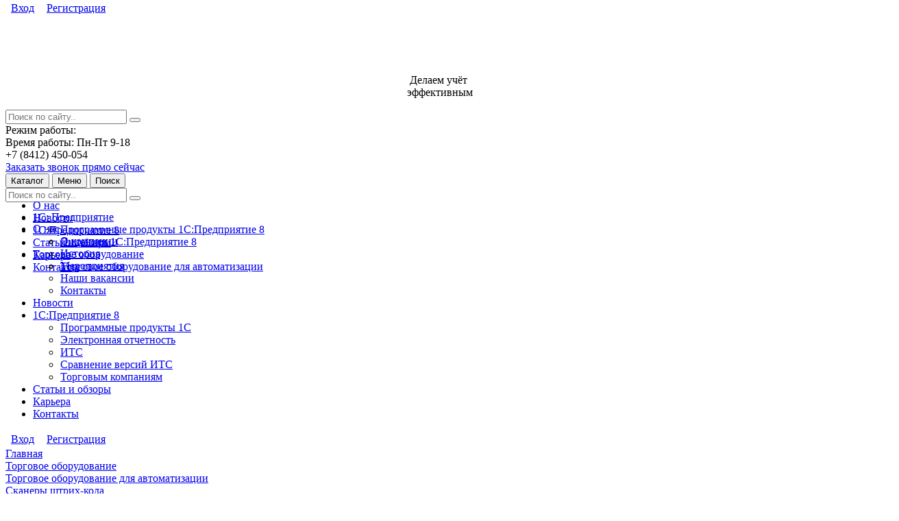

--- FILE ---
content_type: text/html; charset=UTF-8
request_url: https://sigma58.ru/catalog/cipher_lab/cipher_1090_svetodiodnyy_kontaktnyy_statsionarnyy_skaner_bez_kabelya_i_bloka_pitaniya/
body_size: 23417
content:

<!DOCTYPE html>

		<meta http-equiv="Content-Type" content="text/html; charset=UTF-8" />
<meta name="robots" content="index, follow" />
<meta name="keywords" content="Организация ООО &amp;quot;Сигма&amp;quot; осуществляет продажу и обслуживание CIPHER LAB,cipher 1090+ светодиодный контактный стационарный сканер (без кабеля и блока питания)" />
<meta name="description" content="Предлагаем услуги по автоматизации учёта вашего бизнеса" />
<link href="/bitrix/js/ui/design-tokens/dist/ui.design-tokens.min.css?173272387223463" type="text/css"  rel="stylesheet" />
<link href="/bitrix/js/ui/fonts/opensans/ui.font.opensans.min.css?17327025582320" type="text/css"  rel="stylesheet" />
<link href="/bitrix/js/main/popup/dist/main.popup.bundle.min.css?175104534428056" type="text/css"  rel="stylesheet" />
<link href="/bitrix/css/main/bootstrap.min.css?1683174980121326" type="text/css"  rel="stylesheet" />
<link href="/bitrix/cache/css/s1/eshop_bootstrap_/page_dffddb4f9d0c699e802cace7fe221c9f/page_dffddb4f9d0c699e802cace7fe221c9f_v1.css?175561824883699" type="text/css"  rel="stylesheet" />
<link href="/bitrix/panel/main/popup.min.css?173270287020774" type="text/css"  rel="stylesheet" />
<link href="/bitrix/cache/css/s1/eshop_bootstrap_/default_c4748f33603794bfabe1780b8270cd5a/default_c4748f33603794bfabe1780b8270cd5a_v1.css?17556182461730" type="text/css"  rel="stylesheet" />
<link href="/bitrix/cache/css/s1/eshop_bootstrap_/template_91d3250007e1c2c2cfc38644575de107/template_91d3250007e1c2c2cfc38644575de107_v1.css?175561824812039" type="text/css"  data-template-style="true" rel="stylesheet" />
<script>if(!window.BX)window.BX={};if(!window.BX.message)window.BX.message=function(mess){if(typeof mess==='object'){for(let i in mess) {BX.message[i]=mess[i];} return true;}};</script>
<script>(window.BX||top.BX).message({"pull_server_enabled":"Y","pull_config_timestamp":1759219801,"shared_worker_allowed":"Y","pull_guest_mode":"N","pull_guest_user_id":0,"pull_worker_mtime":1751045254});(window.BX||top.BX).message({"PULL_OLD_REVISION":"Для продолжения корректной работы с сайтом необходимо перезагрузить страницу."});</script>
<script>(window.BX||top.BX).message({"JS_CORE_LOADING":"Загрузка...","JS_CORE_NO_DATA":"- Нет данных -","JS_CORE_WINDOW_CLOSE":"Закрыть","JS_CORE_WINDOW_EXPAND":"Развернуть","JS_CORE_WINDOW_NARROW":"Свернуть в окно","JS_CORE_WINDOW_SAVE":"Сохранить","JS_CORE_WINDOW_CANCEL":"Отменить","JS_CORE_WINDOW_CONTINUE":"Продолжить","JS_CORE_H":"ч","JS_CORE_M":"м","JS_CORE_S":"с","JSADM_AI_HIDE_EXTRA":"Скрыть лишние","JSADM_AI_ALL_NOTIF":"Показать все","JSADM_AUTH_REQ":"Требуется авторизация!","JS_CORE_WINDOW_AUTH":"Войти","JS_CORE_IMAGE_FULL":"Полный размер"});</script>

<script src="/bitrix/js/main/core/core.min.js?1755618221229643"></script>

<script>BX.Runtime.registerExtension({"name":"main.core","namespace":"BX","loaded":true});</script>
<script>BX.setJSList(["\/bitrix\/js\/main\/core\/core_ajax.js","\/bitrix\/js\/main\/core\/core_promise.js","\/bitrix\/js\/main\/polyfill\/promise\/js\/promise.js","\/bitrix\/js\/main\/loadext\/loadext.js","\/bitrix\/js\/main\/loadext\/extension.js","\/bitrix\/js\/main\/polyfill\/promise\/js\/promise.js","\/bitrix\/js\/main\/polyfill\/find\/js\/find.js","\/bitrix\/js\/main\/polyfill\/includes\/js\/includes.js","\/bitrix\/js\/main\/polyfill\/matches\/js\/matches.js","\/bitrix\/js\/ui\/polyfill\/closest\/js\/closest.js","\/bitrix\/js\/main\/polyfill\/fill\/main.polyfill.fill.js","\/bitrix\/js\/main\/polyfill\/find\/js\/find.js","\/bitrix\/js\/main\/polyfill\/matches\/js\/matches.js","\/bitrix\/js\/main\/polyfill\/core\/dist\/polyfill.bundle.js","\/bitrix\/js\/main\/core\/core.js","\/bitrix\/js\/main\/polyfill\/intersectionobserver\/js\/intersectionobserver.js","\/bitrix\/js\/main\/lazyload\/dist\/lazyload.bundle.js","\/bitrix\/js\/main\/polyfill\/core\/dist\/polyfill.bundle.js","\/bitrix\/js\/main\/parambag\/dist\/parambag.bundle.js"]);
</script>
<script>BX.Runtime.registerExtension({"name":"ui.design-tokens","namespace":"window","loaded":true});</script>
<script>BX.Runtime.registerExtension({"name":"ui.fonts.opensans","namespace":"window","loaded":true});</script>
<script>BX.Runtime.registerExtension({"name":"main.popup","namespace":"BX.Main","loaded":true});</script>
<script>BX.Runtime.registerExtension({"name":"popup","namespace":"window","loaded":true});</script>
<script>BX.Runtime.registerExtension({"name":"main.pageobject","namespace":"BX","loaded":true});</script>
<script>(window.BX||top.BX).message({"JS_CORE_LOADING":"Загрузка...","JS_CORE_NO_DATA":"- Нет данных -","JS_CORE_WINDOW_CLOSE":"Закрыть","JS_CORE_WINDOW_EXPAND":"Развернуть","JS_CORE_WINDOW_NARROW":"Свернуть в окно","JS_CORE_WINDOW_SAVE":"Сохранить","JS_CORE_WINDOW_CANCEL":"Отменить","JS_CORE_WINDOW_CONTINUE":"Продолжить","JS_CORE_H":"ч","JS_CORE_M":"м","JS_CORE_S":"с","JSADM_AI_HIDE_EXTRA":"Скрыть лишние","JSADM_AI_ALL_NOTIF":"Показать все","JSADM_AUTH_REQ":"Требуется авторизация!","JS_CORE_WINDOW_AUTH":"Войти","JS_CORE_IMAGE_FULL":"Полный размер"});</script>
<script>BX.Runtime.registerExtension({"name":"window","namespace":"window","loaded":true});</script>
<script type="extension/settings" data-extension="currency.currency-core">{"region":"ru"}</script>
<script>BX.Runtime.registerExtension({"name":"currency.currency-core","namespace":"BX.Currency","loaded":true});</script>
<script>BX.Runtime.registerExtension({"name":"currency","namespace":"window","loaded":true});</script>
<script>(window.BX||top.BX).message({"LANGUAGE_ID":"ru","FORMAT_DATE":"DD.MM.YYYY","FORMAT_DATETIME":"DD.MM.YYYY HH:MI:SS","COOKIE_PREFIX":"BITRIX_SM","SERVER_TZ_OFFSET":"10800","UTF_MODE":"Y","SITE_ID":"s1","SITE_DIR":"\/","USER_ID":"","SERVER_TIME":1763827363,"USER_TZ_OFFSET":0,"USER_TZ_AUTO":"Y","bitrix_sessid":"462bc1b5a81f8018e088935fe3ece3d3"});</script>


<script  src="/bitrix/cache/js/s1/eshop_bootstrap_/kernel_main/kernel_main_v1.js?1755671358158483"></script>
<script src="/bitrix/js/pull/protobuf/protobuf.min.js?168320708176433"></script>
<script src="/bitrix/js/pull/protobuf/model.min.js?168320708114190"></script>
<script src="/bitrix/js/main/core/core_promise.min.js?16832058392490"></script>
<script src="/bitrix/js/rest/client/rest.client.min.js?17327007799240"></script>
<script src="/bitrix/js/pull/client/pull.client.min.js?175104525549849"></script>
<script src="/bitrix/js/main/popup/dist/main.popup.bundle.min.js?175561822166986"></script>
<script src="/bitrix/js/currency/currency-core/dist/currency-core.bundle.min.js?17327233894569"></script>
<script src="/bitrix/js/currency/core_currency.min.js?1732723389835"></script>
<script>BX.setJSList(["\/bitrix\/js\/main\/pageobject\/dist\/pageobject.bundle.js","\/bitrix\/js\/main\/core\/core_window.js","\/bitrix\/js\/main\/core\/core_fx.js","\/bitrix\/js\/main\/utils.js","\/bitrix\/js\/main\/session.js","\/bitrix\/js\/main\/date\/main.date.js","\/bitrix\/js\/main\/core\/core_date.js","\/bitrix\/templates\/eshop_bootstrap_\/components\/bitrix\/catalog\/catalog_all\/bitrix\/catalog.element\/.default\/script.js","\/bitrix\/components\/bitrix\/catalog.product.subscribe\/templates\/.default\/script.js","\/bitrix\/components\/bitrix\/catalog.comments\/templates\/.default\/script.js","\/bitrix\/templates\/eshop_bootstrap_\/components\/bitrix\/main.share\/my\/script.js","\/bitrix\/components\/bitrix\/search.title\/script.js","\/bitrix\/templates\/eshop_bootstrap_\/components\/bitrix\/menu\/mobile\/script.js","\/bitrix\/templates\/eshop_bootstrap_\/components\/bitrix\/menu\/horizontal_multilevel1\/script.js","\/bitrix\/templates\/eshop_bootstrap_\/components\/bitrix\/sale.basket.basket.line\/cart\/script.js","\/bitrix\/templates\/eshop_bootstrap_\/components\/bitrix\/catalog.compare.list\/sravnenie\/script.js","\/bitrix\/templates\/eshop_bootstrap_\/components\/bitrix\/catalog.compare.list\/fav\/script.js"]);</script>
<script>BX.setCSSList(["\/bitrix\/templates\/eshop_bootstrap_\/components\/bitrix\/catalog\/catalog_all\/style.css","\/bitrix\/templates\/eshop_bootstrap_\/components\/bitrix\/catalog\/catalog_all\/bitrix\/catalog.element\/.default\/style.css","\/bitrix\/components\/bitrix\/catalog.product.subscribe\/templates\/.default\/style.css","\/bitrix\/components\/bitrix\/catalog.comments\/templates\/.default\/style.css","\/bitrix\/components\/bitrix\/blog\/templates\/.default\/style.css","\/bitrix\/components\/bitrix\/blog\/templates\/.default\/themes\/green\/style.css","\/bitrix\/components\/bitrix\/catalog.comments\/templates\/.default\/themes\/blue\/style.css","\/bitrix\/templates\/eshop_bootstrap_\/components\/bitrix\/main.share\/my\/style.css","\/bitrix\/templates\/eshop_bootstrap_\/components\/bitrix\/system.auth.form\/enter\/style.css","\/bitrix\/templates\/eshop_bootstrap_\/components\/bitrix\/search.title\/catalog_search\/style.css","\/bitrix\/templates\/eshop_bootstrap_\/components\/bitrix\/menu\/mobile\/style.css","\/bitrix\/templates\/eshop_bootstrap_\/components\/bitrix\/menu\/top_mobile\/style.css","\/bitrix\/templates\/eshop_bootstrap_\/components\/bitrix\/menu\/horizontal_multilevel1\/style.css","\/bitrix\/templates\/eshop_bootstrap_\/components\/bitrix\/breadcrumb\/main\/style.css","\/bitrix\/templates\/eshop_bootstrap_\/components\/bitrix\/news.list\/index_brands\/style.css","\/bitrix\/templates\/eshop_bootstrap_\/components\/bitrix\/system.pagenavigation\/.default\/style.css","\/bitrix\/templates\/eshop_bootstrap_\/components\/bitrix\/news.list\/index_akciya\/style.css","\/bitrix\/templates\/eshop_bootstrap_\/components\/bitrix\/menu\/bottom\/style.css","\/bitrix\/templates\/eshop_bootstrap_\/components\/bitrix\/sale.basket.basket.line\/cart\/style.css","\/bitrix\/templates\/eshop_bootstrap_\/components\/bitrix\/catalog.compare.list\/sravnenie\/style.css"]);</script>
<script>
					(function () {
						"use strict";

						var counter = function ()
						{
							var cookie = (function (name) {
								var parts = ("; " + document.cookie).split("; " + name + "=");
								if (parts.length == 2) {
									try {return JSON.parse(decodeURIComponent(parts.pop().split(";").shift()));}
									catch (e) {}
								}
							})("BITRIX_CONVERSION_CONTEXT_s1");

							if (cookie && cookie.EXPIRE >= BX.message("SERVER_TIME"))
								return;

							var request = new XMLHttpRequest();
							request.open("POST", "/bitrix/tools/conversion/ajax_counter.php", true);
							request.setRequestHeader("Content-type", "application/x-www-form-urlencoded");
							request.send(
								"SITE_ID="+encodeURIComponent("s1")+
								"&sessid="+encodeURIComponent(BX.bitrix_sessid())+
								"&HTTP_REFERER="+encodeURIComponent(document.referrer)
							);
						};

						if (window.frameRequestStart === true)
							BX.addCustomEvent("onFrameDataReceived", counter);
						else
							BX.ready(counter);
					})();
				</script>



<script  src="/bitrix/cache/js/s1/eshop_bootstrap_/template_93118e8c254a6e13750b4cb4f1d86978/template_93118e8c254a6e13750b4cb4f1d86978_v1.js?175561824914589"></script>
<script  src="/bitrix/cache/js/s1/eshop_bootstrap_/page_81a31bb88617add0f82e3526d054cd1b/page_81a31bb88617add0f82e3526d054cd1b_v1.js?175561824995781"></script>
<script  src="/bitrix/cache/js/s1/eshop_bootstrap_/default_4242b10c13a39362793bc393e155ad88/default_4242b10c13a39362793bc393e155ad88_v1.js?17556182463547"></script>
<script  src="/bitrix/cache/js/s1/eshop_bootstrap_/default_bb4aee8f6846a89c1fe915bb843a45b9/default_bb4aee8f6846a89c1fe915bb843a45b9_v1.js?17556182463529"></script>

		<title>Каталог товаров cipher 1090+ светодиодный контактный стационарный сканер (без кабеля и блока питания) организации по автоматизации бизнеса ООО &quot;Сигма&quot;</title>

		<meta name="viewport" content="width=device-width, initial-scale=1">

		<link rel="shortcut icon" type="image/x-icon" href="/favicon_shop.ico" />

        <script src="/bitrix/templates/eshop_bootstrap_/js/jquery-1.11.1.min.js"></script>
        <script src="/bitrix/templates/eshop_bootstrap_/js/bootstrap.js"></script>

        <link href="/bitrix/templates/eshop_bootstrap_/css/bootstrap.min.css" rel="stylesheet">
        <link href="/bitrix/templates/eshop_bootstrap_/css/font-awesome.min.css" rel="stylesheet">
        <link href="/bitrix/templates/eshop_bootstrap_/css/main.css" rel="stylesheet">
        <link href="/bitrix/templates/eshop_bootstrap_/css/media.css" rel="stylesheet">
        <link href="/bitrix/templates/eshop_bootstrap_/fonts/fonts.css" rel="stylesheet">
        <link href="/bitrix/templates/eshop_bootstrap_/fonts/fonts_icon.css" rel="stylesheet">

        <script src='/bitrix/templates/eshop_bootstrap_/js/imagesLoaded.js'></script>
        <script src='/bitrix/templates/eshop_bootstrap_/js/masorny.js'></script>
        <script src="/bitrix/templates/eshop_bootstrap_/js/jqBootstrapValidation-1.3.7.min.js"></script>
        
        <script type="text/javascript" src="/bitrix/templates/eshop_bootstrap_/js/localscroll.js"></script>
        <script type="text/javascript" src="/bitrix/templates/eshop_bootstrap_/js/scrollto.js"></script> 


        <script type="text/javascript" src="/bitrix/templates/eshop_bootstrap_/js/panel.js"></script>
        <link rel="stylesheet" type="text/css" href="/bitrix/templates/eshop_bootstrap_/css/panel_setup.css">
		


      <script type="text/javascript">

      $(function() {
      $.fn.scrollToTop = function() {
        $(this).hide().removeAttr("href");
        if ($(window).scrollTop() >= "250") $(this).fadeIn("slow")
          var scrollDiv = $(this);
        $(window).scroll(function() {
          if ($(window).scrollTop() <= "250") $(scrollDiv).fadeOut("slow")
            else $(scrollDiv).fadeIn("slow")
          });

        $(this).click(function() {
          $("html, body").animate({scrollTop: 0}, "slow")
        })
        }
        });

    $(function() {
      $("#Go_Top").scrollToTop();
    });

  </script>  

  <script>

$(document).ready(function(){

        var $menu = $("#menu");

        $(window).scroll(function(){
            if ( $(this).scrollTop() > 100 && $menu.hasClass("default") ){
                $menu.removeClass("default").addClass("fixed");
            } else if($(this).scrollTop() <= 100 && $menu.hasClass("fixed")) {
                $menu.removeClass("fixed").addClass("default");
            }
        });//scroll
    });
  </script>


<body>
<a class="go_top" href='#' id='Go_Top'>
<i class="fa fa-angle-double-up"></i>
</a>

		<div id="panel">
					</div>





<link href="/bitrix/templates/eshop_bootstrap_/css/themes/royalblue/style.css" rel="stylesheet">




<div class="top_menu_end_enter_vertical  visible-xs visible-sm" style=" position: fixed; top: 0; z-index: 1000; width: 100%;

">
   <!-- <div class="container"> -->
		<!-- <div class="row"> -->
			<div class="reg_enter">
				<!--'start_frame_cache_user-block'-->	<!-- <span class="bx_login_top_inline_icon"></span> -->
	
			<table class="table_reg_enter">
				<tr>
					<td style=" vertical-align: middle; width: 1px;"><a href= '/login/' ><i class="demo-icon icon-login-1"></i></a></td>
					<td style=" vertical-align: middle;"  class=" hidden-xs hidden-sm"><a href= '/login/'>Вход</a></td>
					<td style=" vertical-align: middle; width: 1px; padding-left: 10px;"><a href="/login/?register=yes&amp;register=yes&amp;backurl=%2Fcatalog%2Fcipher_lab%2Fcipher_1090_svetodiodnyy_kontaktnyy_statsionarnyy_skaner_bez_kabelya_i_bloka_pitaniya%2F"><i class="demo-icon icon-user-o"></i></a></td>
					<td style=" vertical-align: middle;" class=" hidden-xs hidden-sm"><a href="/login/?register=yes&amp;register=yes&amp;backurl=%2Fcatalog%2Fcipher_lab%2Fcipher_1090_svetodiodnyy_kontaktnyy_statsionarnyy_skaner_bez_kabelya_i_bloka_pitaniya%2F">Регистрация</a></td>
				</tr>
			</table>

			<!-- <a href='#' data-toggle="modal" data-target="#enter" class='outh'><i class="fa fa-sign-in"></i> Вход</a>  -->
			
						
			
<!--'end_frame_cache_user-block'-->
			</div>

		<!-- </div> -->
	<!-- </div> -->
</div>


<div class="header">
	<div class="container">

			<div class="header_table">

				<div class="logo_cell">

					<div>
						              
						<a href="/">
						<div class="logo" style="width:190px; height: 50px; ">
													</div>
					</a>
						<div class="slogan hidden-xs hidden-sm hidden-md" style=" background: none;">
							<p style="text-align: center;">
 <br>
</p>
<p style="text-align: center;">
	 Делаем учёт<br>
	&nbsp;&nbsp; эффективным &nbsp;
</p>						</div>
					</div>
				</div>

				<div class="form_search_cell">

					<!-- <div class="form_search"> -->

	 	<div id="title-search" class="form_search">
	<form action="/search/">
	<div class="input-group">
		<input id="title-search-input" type="text" name="q" value="" class="form-control" placeholder="Поиск по сайту.." autocomplete="off" />
		<!-- <input name="s" type="submit" value="Поиск" /> -->

										<span class="input-group-btn">
									<button  name="s" class="btn" type="submit"><i class="fa fa-search"></i></button>
								</span>
	</div>
	</form>
	</div>
<script>
	BX.ready(function(){
		new JCTitleSearch({
			'AJAX_PAGE' : '/catalog/cipher_lab/cipher_1090_svetodiodnyy_kontaktnyy_statsionarnyy_skaner_bez_kabelya_i_bloka_pitaniya/',
			'CONTAINER_ID': 'title-search',
			'INPUT_ID': 'title-search-input',
			'MIN_QUERY_LEN': 2
		});
	});
</script>
	
	

				</div>

				<div class="regim_cell">

					Режим работы:					<div>
							Время работы: Пн-Пт 9-18					</div>

				</div>
				<div class="contacts_cell">

					<div class="tel">
						<!-- <strong> -->
							+7 (8412) 450-054<br>						<!-- </strong> -->
					</div>
					<div class="call_back"><a href="#" data-toggle="modal" data-target="#callback" >Заказать звонок прямо сейчас</a></div>

				</div>

			</div>

	</div>
</div>


<div class="visible-xs visible-sm">


<nav class="navbar navbar-default menu_mobile" role="navigation">
<div class="navbar-header">

<button type="button" class="navbar-toggle" data-toggle="collapse" data-target="#catalog">
            <i class="fa fa-th-large"></i> Каталог          </button>

<button type="button" class="navbar-toggle" data-toggle="collapse" data-target="#bs-example-navbar-collapse-2">
            <i class="fa fa-bars"></i> Меню          </button>

<button type="button" class="navbar-toggle" data-toggle="collapse" data-target="#bs-example-navbar-collapse-3">
           <i class="fa fa-search"></i> Поиск          </button>	


</div>


<div class="navbar-collapse collapse" id="bs-example-navbar-collapse-3" style="height: 1px;">
	 	<div id="title-search" class="form_search">
	<form action="/search/">
	<div class="input-group">
		<input id="title-search-input" type="text" name="q" value="" class="form-control" placeholder="Поиск по сайту.." autocomplete="off" />
		<!-- <input name="s" type="submit" value="Поиск" /> -->

										<span class="input-group-btn">
									<button  name="s" class="btn" type="submit"><i class="fa fa-search"></i></button>
								</span>
	</div>
	</form>
	</div>
<script>
	BX.ready(function(){
		new JCTitleSearch({
			'AJAX_PAGE' : '/catalog/cipher_lab/cipher_1090_svetodiodnyy_kontaktnyy_statsionarnyy_skaner_bez_kabelya_i_bloka_pitaniya/',
			'CONTAINER_ID': 'title-search',
			'INPUT_ID': 'title-search-input',
			'MIN_QUERY_LEN': 2
		});
	});
</script>
	

</div>

<div class="navbar-collapse collapse  text-center" id="bs-example-navbar-collapse-2" style="height: 1px;">
<!-- <ul class="list-inline top_menu_mobile"> -->
 <ul class="list-unstyled top_menu_mobile">


	
	
		
							<li class=""><a href="/about/" class="root-item">О нас</a></li>
			
		
	
	

	
	
		
							<li class=""><a href="/news/" class="root-item">Новости</a></li>
			
		
	
	

	
	
		
							<li class=""><a href="/1c/" class="root-item">1С:Предприятие 8</a></li>
			
		
	
	

	
	
		
							<li class=""><a href="/content/" class="root-item">Статьи и обзоры</a></li>
			
		
	
	

	
	
		
							<li class=""><a href="/karera/" class="root-item">Карьера</a></li>
			
		
	
	

	
	
		
							<li class=""><a href="/contacts/" class="root-item">Контакты</a></li>
			
		
	
	


</ul>
	
</div>



<!-- <div class="navbar-collapse collapse"> -->

<div class="navbar-collapse collapse" id="catalog" style="height: 1px;">

<ul class="nav navbar-nav">
<!-- <ul class="nav nav-justified"> -->
	
	
				<li class="dropdown ">
		<a href="/catalog/1s_predpriyatie/" class="dropdown-toggle"  data-toggle="dropdown" href="#" aria-expanded="false">
		1С: Предприятие 
		</a>
				<ul class="dropdown-menu">
		
		
	
	
	
		
							<li class=""><a href="/catalog/programmnye_produkty_1s_predpriyatie_8/" >Программные продукты 1С:Предприятие 8</a></li>
			
		
		
	
	
	
		
							<li class=""><a href="/catalog/litsenzii_1s_predpriyatie_8/" >Лицензии 1С:Предприятие 8</a></li>
			
		
		
	
			</ul></li>	
	
				<li class="dropdown ">
		<a href="/catalog/torgovoe_oborudovanie/" class="dropdown-toggle"  data-toggle="dropdown" href="#" aria-expanded="false">
		Торговое оборудование 
		</a>
				<ul class="dropdown-menu">
		
		
	
	
	
		
							<li class=""><a href="/catalog/torgovoe_oborudovanie_dlya_avtomatizatsii/" >Торговое оборудование для автоматизации</a></li>
			
		
		
	



	</ul></li>
<!-- </div> -->
<!-- </div> -->
</nav>



</div>


<div class="hidden-xs hidden-sm">



<div class="default" id="menu">
<div class="top_menu_end_enter_vertical">
   <div class="container">
		<div class="row">
			<div class="col-md-9  col-sm-12 col-xs-12 top_menu">


<ul id="horizontal-multilevel-menu">


	
	
					<li><a href="/about/" class="root-item">О нас</a>
				<ul>
		
	
	

	
	
		
							<li><a href="/about/">О компании</a></li>
			
		
	
	

	
	
		
							<li><a href="/about/istoriya/">История</a></li>
			
		
	
	

	
	
		
							<li><a href="/about/eveyns/">Мероприятия</a></li>
			
		
	
	

	
	
		
							<li><a href="/about/vakansii/">Наши вакансии</a></li>
			
		
	
	

	
	
		
							<li><a href="/about/contacts/">Контакты</a></li>
			
		
	
	

			</ul></li>	
	
		
							<li><a href="/news/" class="root-item">Новости</a></li>
			
		
	
	

	
	
					<li><a href="/1c/" class="root-item">1С:Предприятие 8</a>
				<ul>
		
	
	

	
	
		
							<li><a href="/1c/programmnye-produkty-1s.php">Программные продукты 1С</a></li>
			
		
	
	

	
	
		
							<li><a href="/1c/elektronnaya-otchetnost/">Электронная отчетность</a></li>
			
		
	
	

	
	
		
							<li><a href="/1c/its/">ИТС</a></li>
			
		
	
	

	
	
		
							<li><a href="/1c/its/sravnenie-versiy-its/">Сравнение версий ИТС</a></li>
			
		
	
	

	
	
		
							<li><a href="/1c/torgovym-kompaniyam/">Торговым компаниям</a></li>
			
		
	
	

			</ul></li>	
	
		
							<li><a href="/content/" class="root-item">Статьи и обзоры</a></li>
			
		
	
	

	
	
		
							<li><a href="/karera/" class="root-item">Карьера</a></li>
			
		
	
	

	
	
		
							<li><a href="/contacts/" class="root-item">Контакты</a></li>
			
		
	
	


</ul>
<div class="menu-clear-left"></div>
	

			</div>

			<div class="col-md-3 col-sm-12 col-xs-12 reg_enter">
					<!-- <span class="bx_login_top_inline_icon"></span> -->
	<!--'start_frame_cache_login-line'-->
			<table class="table_reg_enter">
				<tr>
					<td style=" vertical-align: middle; width: 1px;"><a href= '/login/' ><i class="demo-icon icon-login-1"></i></a></td>
					<td style=" vertical-align: middle;"  class=" hidden-xs hidden-sm"><a href= '/login/'>Вход</a></td>
					<td style=" vertical-align: middle; width: 1px; padding-left: 10px;"><a href="/login/?register=yes&amp;register=yes&amp;backurl=%2Fcatalog%2Fcipher_lab%2Fcipher_1090_svetodiodnyy_kontaktnyy_statsionarnyy_skaner_bez_kabelya_i_bloka_pitaniya%2F"><i class="demo-icon icon-user-o"></i></a></td>
					<td style=" vertical-align: middle;" class=" hidden-xs hidden-sm"><a href="/login/?register=yes&amp;register=yes&amp;backurl=%2Fcatalog%2Fcipher_lab%2Fcipher_1090_svetodiodnyy_kontaktnyy_statsionarnyy_skaner_bez_kabelya_i_bloka_pitaniya%2F">Регистрация</a></td>
				</tr>
			</table>

			<!-- <a href='#' data-toggle="modal" data-target="#enter" class='outh'><i class="fa fa-sign-in"></i> Вход</a>  -->
			
						
			<!--'end_frame_cache_login-line'-->

			</div>

		</div>
	</div>
</div>

</div>
</div>
<div class="container">
	<div class="row">
		<div  style=" /*background: white; margin: 0 15px;*/">



			<div class="main" >

 
  
			

      <link href="/bitrix/css/main/font-awesome.css?168317498028777" type="text/css" rel="stylesheet" />
<div class="bx-breadcrumb">
			<div class="bx-breadcrumb-item" id="bx_breadcrumb_0" itemscope="" itemtype="http://data-vocabulary.org/Breadcrumb" itemref="bx_breadcrumb_1">
				
				<a href="/" title="Главная" itemprop="url">
					<span itemprop="title">Главная</span>
				</a>
			</div>
			<div class="bx-breadcrumb-item" id="bx_breadcrumb_1" itemscope="" itemtype="http://data-vocabulary.org/Breadcrumb" itemprop="child" itemref="bx_breadcrumb_2">
				<i class="fa fa-angle-right"></i>
				<a href="/catalog/torgovoe_oborudovanie/" title="Торговое оборудование" itemprop="url">
					<span itemprop="title">Торговое оборудование</span>
				</a>
			</div>
			<div class="bx-breadcrumb-item" id="bx_breadcrumb_2" itemscope="" itemtype="http://data-vocabulary.org/Breadcrumb" itemprop="child" itemref="bx_breadcrumb_3">
				<i class="fa fa-angle-right"></i>
				<a href="/catalog/torgovoe_oborudovanie_dlya_avtomatizatsii/" title="Торговое оборудование для автоматизации" itemprop="url">
					<span itemprop="title">Торговое оборудование для автоматизации</span>
				</a>
			</div>
			<div class="bx-breadcrumb-item" id="bx_breadcrumb_3" itemscope="" itemtype="http://data-vocabulary.org/Breadcrumb" itemprop="child" itemref="bx_breadcrumb_4">
				<i class="fa fa-angle-right"></i>
				<a href="/catalog/skanery_shtrikh_koda/" title="Сканеры штрих-кода" itemprop="url">
					<span itemprop="title">Сканеры штрих-кода</span>
				</a>
			</div>
			<div class="bx-breadcrumb-item" id="bx_breadcrumb_4" itemscope="" itemtype="http://data-vocabulary.org/Breadcrumb" itemprop="child">
				<i class="fa fa-angle-right"></i>
				<a href="/catalog/cipher_lab/" title="CIPHER LAB" itemprop="url">
					<span itemprop="title">CIPHER LAB</span>
				</a>
			</div>
			<div class="bx-breadcrumb-item">
				<i class="fa fa-angle-right"></i>
				<span>CIPHER 1090+ Светодиодный контактный стационарный сканер (без кабеля и блока питания)</span>
			</div><div style="clear:both"></div></div>			

<div class="cl"></div>
<div class="white">


	<!--div class="row no_margin" -->
	<div>
	
		<div class="container">
	<div class="row">
	<div class="col-md-12">
	



<div class="row">
	<div class="col-xs-12">

<script>

	function compare_tov(id, id_block)
{
  var chek = document.getElementById('compareid_'+id);
    if (chek.checked)
        {
        //Добавить
        var AddedGoodId = id;
            $.get("/local/ajax/list_compare.php",
            { 
                action: "ADD_TO_COMPARE_LIST", id: AddedGoodId, id_block: id_block},
                function(data) {
	        $("#compare_list_count").html(data);
        	}
        );
        }
    else
       {
        //Удалить
        var AddedGoodId = id;
            $.get("/local/ajax/list_compare.php",
            { 
                action: "DELETE_FROM_COMPARE_LIST", id: AddedGoodId, id_block: id_block},
                function(data) {
	        $("#compare_list_count").html(data);
            }
            );
    }
}


	function fav_tov(id_fav, id_block)
{
  var chek = document.getElementById('favid_'+id_fav);
    if (chek.checked)
        {
        //Добавить
        var AddedGoodId_fav = id_fav;
            $.get("/local/ajax/list_fav.php",
            { 
                action: "ADD_TO_COMPARE_LIST", id: AddedGoodId_fav, id_block: id_block},
                function(data) {
	        $("#fav_list_count").html(data);
        	}
        );
        }
    else
       {
        //Удалить
        var AddedGoodId_fav = id_fav;
            $.get("/local/ajax/list_fav.php",
            { 
                action: "DELETE_FROM_COMPARE_LIST", id: AddedGoodId_fav, id_block: id_block},
                function(data) {
	        $("#fav_list_count").html(data);
            }
            );
    }
}

</script>

<div itemtype="http://schema.org/Product" itemscope="" class="bx_item_detail bx_blue" id="bx_117848907_6499">
<div itemprop="name" class="bx_item_title"><h1><span>CIPHER 1090+ Светодиодный контактный стационарный сканер (без кабеля и блока питания)</span></h1></div>
	<div class="row bx_item_container">


		<div class="col-md-4">  
	<div class="shildiki">
		
		
		
				
	</div>	
<div class="bx_item_slider" id="bx_117848907_6499_big_slider">



	<div class="bx_bigimages" id="bx_117848907_6499_bigimg_cont">
	<div class="bx_bigimages_imgcontainer">
	<span class="bx_bigimages_aligner"><img itemprop="image" id="bx_117848907_6499_pict" src="/upload/iblock/592/5922a3e9cc274fdd73091dc758968b28.jpg" alt="CIPHER LAB,cipher 1090+ светодиодный контактный стационарный сканер (без кабеля и блока питания)" title="CIPHER 1090+ Светодиодный контактный стационарный сканер (без кабеля и блока питания)"></span>
	<div class="bx_stick average left top" style="display:none;" id="bx_117848907_6499_sticker" title=""></div>
	</div>
	</div>
	<div class="bx_slider_conteiner" id="bx_117848907_6499_slider_cont">
	<div class="bx_slider_scroller_container">
	<div class="bx_slide">
	<ul style="width: 100%;" id="bx_117848907_6499_slider_list">
	<li data-value="12298" style="width: 20%; padding-top: 20%;"><span class="cnt"><span class="cnt_item" style="background-image:url('/upload/iblock/592/5922a3e9cc274fdd73091dc758968b28.jpg');"></span></span></li>
	</ul>
	</div>
	<div class="bx_slide_left" id="bx_117848907_6499_slider_left" style="display: none;"></div>
	<div class="bx_slide_right" id="bx_117848907_6499_slider_right" style="display: none;"></div>
	</div>
	</div>
</div>
		</div>




		<div class="col-md-5 detail_center">

		

	<table width="100%">
		<tr>
			<td>

			<!-- <dl class="dl-horizontal"> -->
						<div class="articul" style="white-space: nowrap"><em>Артикул: </em></div>
						<!-- </dl> -->
			</td>

			<td align="right">

				<a href="/brands/cassida/">
										<img src="/upload/iblock/dc8/dc8ec97b935f8b77753efadca6f10647.png" class="pict_brend img-responsive" >
									</a>
			</td>
		</tr>
	</table>

<div class="row" style="margin-bottom: 25px;"></div>	


		

<div class="preview_khar">
CIPHER 1090&#43; Светодиодный контактный стационарный сканер &#40;без кабеля и блока питания&#41;</div>





	<div class="row" style="padding: 0 8px">
	<div class="more_links">
	<div class="col-md-4 col-xs-4 text-center"><a class="btn btn-primary btn-block" href="/oplata/" target=_blank>
	<i class="demo-icon icon-credit-card-alt" style="margin-left: -5px;"></i><br>Оплата</a>
	</div>
	<div class="col-md-4 col-xs-4 text-center"><a class="btn btn-primary btn-block" href="/dostavka/" target=_blank>
	<i class="demo-icon icon-truck"></i><br>Доставка</a></div>
	<div class="col-md-4 col-xs-4 text-center"><a class="btn btn-primary btn-block" href="/garantii/" target=_blank>
	<i class="demo-icon icon-rouble"></i><br>Гарантии</a></div>
	</div>
	</div>


		</div>




<div class="col-md-3">

<div itemtype="http://schema.org/Offer" itemscope="" itemprop="offers" class="cena_kol_fav">

<div style="margin-bottom: 20px;">
		<span class="nalichie_n_d" style="display: none;"><i class="demo-icon icon-hourglass-o"></i> Ожидается</span>
	</div>
	<div class="bx_optionblock">
	</div>
	
<div class="item_price">

	<div class="item_current_price" id="bx_117848907_6499_price">
	
			
	</div>

	<div class="item_old_price" id="bx_117848907_6499_old_price" style="display: none"></div>

	<div class="item_economy_price" id="bx_117848907_6499_price_discount" style="display: none"></div>
</div>


<div class="item_info_section">
		<span itemprop="price" style="display: none;"></span>
		<span itemprop="priceCurrency" style="display: none;">RUR</span>
		<p id="bx_117848907_6499_basis_price" class="item_section_name_gray">Цена  за 1 </p>
	<!-- <span class="item_section_name_gray">Количество</span> -->


	<div class="item_buttons vam">
		<span class="item_buttons_counter_block">
			<a href="javascript:void(0)" class="bx_bt_button_type_2 bx_small bx_fwb" id="bx_117848907_6499_quant_down">-</a>
			<input id="bx_117848907_6499_quantity" type="text" class="tac transparent_input" value="1">
			<a href="javascript:void(0)" class="bx_bt_button_type_2 bx_small bx_fwb" id="bx_117848907_6499_quant_up">+</a>
<!-- 			<span class="bx_cnt_desc" id="bx_117848907_6499_quant_measure"></span> -->
		</span>
		<span class="item_buttons_counter_block" id="bx_117848907_6499_basket_actions" style="display: ;">
			<a href="javascript:void(0);" class="btn btn-default" id="bx_117848907_6499_add_basket_link"><i class="demo-icon icon-basket-1"></i> В корзину</a>
		</span>

			<a class="btn btn-danger btn-sm" href="#" data-toggle="modal" data-target="#callback_zakaz_6499" rel="nofollow" style="width: 100%;">
													<i class="fa fa-mouse-pointer"></i> Купить в один клик										</a>
			
                <div class="modal fade  text-left" id="callback_zakaz_6499" tabindex="-1" role="dialog" aria-labelledby="callbackLabel" aria-hidden="true">
                  <div class="modal-dialog">
              <form name="sentMessage" id="callback_zakaz_6499"  class="form-horizontal" novalidate>
                    <div class="modal-content">
                      <div class="modal-header">
                        <button type="button" class="close" data-dismiss="modal" aria-label="Close"><span aria-hidden="true">&times;</span></button>
                        <h3 style="text-align: center;">Купить в один клик</h3>
                        <div class="col-md-2 col-sm-2 col-xs-2"><img src="/upload/iblock/592/5922a3e9cc274fdd73091dc758968b28.jpg" class="img-responsive" alt="Image"></div>
                        <div class="col-md-10  col-sm-10 col-xs-10">
                          CIPHER 1090+ Светодиодный контактный стационарный сканер (без кабеля и блока питания)                          <div class="price"><strong></strong></div>
                          </div>

                        <input type="hidden" id="nomer" name="nomer" value="CIPHER 1090+ Светодиодный контактный стационарный сканер (без кабеля и блока питания)">
                        <input type="hidden" id="price" name="price" value="">

                      </div>

                      <div class="modal-body">
                        <div id="contacts">
                          <div class="row">
                            <!-- Alignment -->
                            <div class="col-sm-offset-1 col-sm-10">
                              <div id="success_zakaz_6499"></div> <!-- For success/fail messages -->

                                <div class="form-group control-group">
                                  <label class="col-sm-3 control-label">Ваше имя</label>
                                  <div class="col-sm-9 controls">
                                    <input type="text" class="form-control"
                                    id="name_zakaz_6499"
                                    value = ""
                                    required
                                    data-validation-required-message="Пожалуйста, введите ваше имя" />

                                    <p class="help-block"></p>
                                  </div>
                                </div>

                                <div class="form-group control-group">
                                  <label class="col-sm-3 control-label">Ваш телефон</label>
                                  <div class="col-sm-9 controls">
                                    <input type="text"
                                    class="form-control"
                                    data-validation-regex-regex="^((8|\+7)[\- ]?)?(\(?\d{3}\)?[\- ]?)?[\d\- ]{5,10}$"
                                    data-validation-regex-message="Номер телефона введен не корректно"
                                    value = ""
                                    id="phone_zakaz_6499" required
                                    data-validation-required-message="Пожалуйста, введите ваш телефон" />
                                  </div>
                                </div>

<!--                                 <div class="form-group control-group">
                                  <label class="col-sm-3 control-label">Ваш E-mail</label>
                                  <div class="col-sm-9 controls">

                                      <input 
                                     type="email_zakaz_6499"
                                     class="form-control"
                                     value = ""
                                     id="email_zakaz_6499" required
                                     data-validation-email-message="E-mail введена не корректно"
                                     data-validation-required-message="Пожалуйста, введите ваш E-mail"
                                     /> 

                                  </div>
                                </div> -->

                                <div class="form-group control-group">
                                  <label class="col-sm-3 control-label">Пожелания</label>
                                  <div class="col-sm-9 controls">
                                  <textarea rows="5" cols="100" class="form-control" id="mess_zakaz_6499" style="resize:none" ></textarea>
                                    
                                    <br>
                                    <p><input type="checkbox" name="checkme" required
                                    data-validation-required-message="Необходимо согласиться с условием" /> Я согласен на <a href='/about/personal/' target=_blank>обработку персональных данных</a></p>

                                    <div class="help-block"></div>
                                    </div>

                                  </div>
                      </div>
                    </div>
                  </div>
                </div>

                <div class="modal-footer" style="margin: 0">
                    <div class="col-sm-offset-1 col-sm-10" style="padding-right: 0">

                            <button type="submit" class="btn btn-default" id="'continue_z"><i class="fa fa-check"></i>Отправить</button>
                          <button type="button" class="btn" data-dismiss="modal"><i class="fa fa-times"></i>Закрыть</button>
                    </div>
                </div>
              </div>
              </form>
            </div>
          </div>

  <!-- </div> -->
                    <script>
        /*
          Jquery Validation using jqBootstrapValidation
           example is taken from jqBootstrapValidation docs
           */
           $(function() {

            $("#callback_zakaz_6499").find('textarea,input').jqBootstrapValidation(
            {
              preventSubmit: true,
              submitError: function($form, event, errors) {
              // something to have when submit produces an error ?
              // Not decided if I need it yet
          },
          submitSuccess: function($form, event) {
              event.preventDefault(); // prevent default submit behaviour
               // get values from FORM
               var name = $("input#name_zakaz_6499").val();
               var phone = $("input#phone_zakaz_6499").val();
               var email = $("input#email_zakaz_6499").val();
               var nomer = $("input#nomer").val();
               var price = $("input#price").val();

               var mess = $("textarea#mess_zakaz_6499").val();

               var fd = new FormData();

               fd.append('name', name);
               fd.append('phone', phone);
               fd.append('email', email);
               fd.append('nomer', nomer);
               fd.append('price', price);

               fd.append('mess', mess);

               // fd.append('file', $('#file')[0].files[0]);

               var firstName = name; // For Success/Failure Message
                   // Check for white space in name for Success/Fail message
                   if (firstName.indexOf(' ') >= 0) {
                    firstName = name.split(' ').slice(0, -1).join(' ');
                   }
                      // data: {name: name, phone: phone, email: email, tirag: tirag, mess: mess, type: type, title: title, file},
                      $.ajax({
                        url: "/include/recall_me_zakaz.php",
                        type: "POST",
                        data: fd,
                        processData: false,
                        contentType: false,
                        cache: false,
                        dataType: "json",
                        success: function() {
                      // Success message
                      $('#success_zakaz_6499').html("<div class='alert alert-success'>");
                      $('#success_zakaz_6499 > .alert-success').html("<button type='button' class='close' data-dismiss='alert' aria-hidden='true'>&times;")
                      .append( "</button>");
                      $('#success_zakaz_6499 > .alert-success')
                      .append("<strong>"+firstName+", , Ваша заявка принята. С вами свяжется наш менеджер..</strong>");
                      $('#success_zakaz_6499 > .alert-success')
                      .append('</div>');

              //clear all fields
              $('#callback_zakaz_6499').trigger("reset");
          },
          error: function() {
            // Fail message
            $('#success_zakaz_6499').html("<div class='alert alert-success'>");
            $('#success_zakaz_6499 > .alert-success').html("<button type='button' class='close' data-dismiss='alert' aria-hidden='true'>&times;")
            .append( "</button>");
            $('#success_zakaz_6499 > .alert-success')
            .append("<strong>"+firstName+", , Ваша заявка принята. С вами свяжется наш менеджер..</strong>");
            $('#success_zakaz_6499 > .alert-success')
            .append('</div>');

            $('#callback_zakaz_6499').trigger("reset");
        },
    })
},
filter: function() {
  return $(this).is(":visible");
},
});

$("a[data-toggle=\"tab\"]").click(function(e) {
  e.preventDefault();
  $(this).tab("show");
});
});

/*When clicking on Full hide fail/success boxes */
$('#name_zakaz').focus(function() {
  $('#success_zakaz').html('');
});

</script>


		
		<span id="bx_117848907_6499_not_avail" class="bx_notavailable bx_notavailable_subscribe" style="display: none;">нет на складе</span>
	
	</div>


	</div>
			<div class="clb"></div>


<!-- <hr> -->

<div class="plitki_more_d">


<div class="btn-group" data-toggle="buttons" style="width: 100%" >

  <label class="btn " style="text-align: left;">
    <input  type="checkbox" autocomplete="off" id="compareid_6499" onchange="compare_tov(6499,24);"> <i class="demo-icon icon-balance-scale"></i> Сравнить  </label>

  <label class="btn " style=" text-align: right;">
    <input checked type="checkbox" autocomplete="off" id="favid_6499" onchange="fav_tov(6499,24);"><i class="fa fa-heart-o"></i> Отложить  </label>
	</div> 


</div>








</div>
</div>

<div class="row" style="margin-bottom: 30px;"></div>



<div class="col-md-12" style=" background: white">
	


	<!-- Nav tabs -->
	<ul class="nav nav-tabs tabs_prod" role="tablist">
		<li role="presentation" class="active"><a href="#opisanie" aria-controls="opisanie" role="tab" data-toggle="tab"><i class="fa fa-info"></i> Описание</a></li>
				<!--
				-->
		
						<li role="presentation"><a href="#comments" aria-controls="comments" role="tab" data-toggle="tab"><i class="fa fa-comments-o"></i> Отзывы</a></li>
			</ul>

	<!-- Tab panes -->
	<div class="tab-content">


		<!-- описание -->


		<div itemprop="description" role="tabpanel" class="tab-pane more_content active" id="opisanie">
		<!-- <div role="tabpanel" class="tab-pane more_content " id="opisanie"> -->
								Сканер штрих кода Cipher 1090&#43; наиболее мощный среди контактных штрих-сканеров. CCD сканер Cipher 1090&#43; может использоваться как тля считывания стандартных штрих-кодов, так и для штрих-кодов большого размера шириной до 90мм. Идеально подойдет для раоты с авиабилетами и различными квитанциями.<br />
<br />
Основным отличием сканера Cipher 1090&#43; является функция WAND Emulation &#40;три интерфейса в одном устройстве&#41;. Для выбора необходимого интерфейса достаточно всего навсего заменить кабели и произвети перенастройку.<br />
<br />
Следует отметить, что при подключении сканера с интерфейсом RS232 в COM-порт компьютера необходима внешняя подача питания. Адаптер или переходник питания заказываются отдельно.<br />
<br />
 <br />
ХАРАКТЕРИСТИКИ<br />
<br />
Размеры, вес&nbsp;&nbsp;&nbsp;&nbsp; 1090 - 200 г &#40;без кабеля&#41;<br />
Интерфейс клавиатуры&nbsp;&nbsp;&nbsp;&nbsp; Все основные виды клавиатур PC/XT/AT, PS/2, PS-55, MAC &#40;ADB&#41;, NEC, DEC и др.<br />
Стандарт качества&nbsp;&nbsp;&nbsp;&nbsp;FCC class-A, CE &#40;EMI, ESD & EMS&#41;, ГОСТ Р<br />
Возможности программирования&nbsp;&nbsp;&nbsp;&nbsp; Код ID, префикс и постфикс код, длина кода, тип штрих-кода и частота, межзнаковое расстояние, режим сканирования, тип терминала, язык общения, скорость передачи данных.<br />
Ширина считывания&nbsp;&nbsp;&nbsp;&nbsp;1067 - 67mm, 1090 - 90mm<br />
Оптический сенсор&nbsp;&nbsp;&nbsp;&nbsp;2048 пиксель &#40;ширина сенсора 20 мм&#41;<br />
Ударостойкость&nbsp;&nbsp; Падение с 1 м на твердую поверхность<br />
Материал корпуса&nbsp;&nbsp;&nbsp;&nbsp; ABC пластик<br />
Потребление энергии&nbsp;&nbsp;35mA &#40;средний&#41;, 50mA &#40;максимальный&#40;!!!&#41;&#41;<br />
Скорость&nbsp;&nbsp;&nbsp;&nbsp; 100 сканирований в секунду						</div>

		<!-- .описание -->

		<!-- все характеристики -->

		
		
		<!-- .все характеристики -->

		<!-- статьи и обзоры  -->

		<div role="tabpanel" class="tab-pane more_content" id="download">
			

		<div class="table-responsive">		
		<table class="table table-striped khar_dop">
		<th>Имя</th>
		<th>Файл</th>
		<th>Размер</th>
		<th style=" text-align: center;">Скачать</th>

				
	</table>
	</div>

		</div>
		
		<!-- .статьи и обзоры  -->
		
		<!-- Видео  -->

				<!-- .Видео  -->
	<div role="tabpanel" class="tab-pane more_content " id="comments">

<div id="soc_comments_div_6499" class="bx_soc_comments_div bx_important bx_blue"><div id="soc_comments_6499" class="bx-catalog-tab-section-container">
	<ul class="bx-catalog-tab-list" style="left: 0;"><li id="soc_comments_6499BLOG"><span>Комментарии</span></li></ul>
	<div class="bx-catalog-tab-body-container">
		<div class="bx-catalog-tab-container"><div id="soc_comments_6499BLOG_cont" class="tab-off"><div id="bx-cat-soc-comments-blg_6499">Загрузка комментариев...</div></div></div>
	</div>
</div>
</div>
<script>
var obCatalogComments_6499 = new JCCatalogSocnetsComments({'serviceList':{'blog':true},'settings':{'blog':{'ajaxUrl':'/bitrix/components/bitrix/catalog.comments/templates/.default/ajax.php?IBLOCK_ID=24&ELEMENT_ID=6499&SITE_ID=s1','ajaxParams':[],'contID':'bx-cat-soc-comments-blg_6499'}},'tabs':{'activeTabId':'BLOG','tabsContId':'soc_comments_6499','tabList':['BLOG']}});
</script>	</div>

	<!-- </div> -->
</div>


<div class="bx_md">
<div class="item_info_section">
</div>
		</div>

<div class="soc_net text-center" >
	<ul class="bx-share-social">
		<li>Поделиться:</li>
		<li class="bx-share-icon">
	<a
		href="http://twitter.com/home/?status=https%3A%2F%2Fsigma58.ru%2Fcatalog%2Fcipher_lab%2Fcipher_1090_svetodiodnyy_kontaktnyy_statsionarnyy_skaner_bez_kabelya_i_bloka_pitaniya%2F+"
		onclick="window.open(this.href,'','toolbar=0,status=0,width=711,height=437');return false;"
		target="_blank"
		style="background: #50abf1"
		class="tw"
		title="Twitter"
	><i class="fa fa-twitter"></i></a>
</li><li class="bx-share-icon">
<a
	href="https://plus.google.com/share?url=https%3A%2F%2Fsigma58.ru%2Fcatalog%2Fcipher_lab%2Fcipher_1090_svetodiodnyy_kontaktnyy_statsionarnyy_skaner_bez_kabelya_i_bloka_pitaniya%2F"
	onclick="window.open(this.href,'','menubar=no,toolbar=no,resizable=yes,scrollbars=yes,width=584,height=356');return false;"
	target="_blank"
	style="background: #D95333"
	class="gp"
	title="Google+"
><i class="fa fa-google-plus"></i></a>
</li><li class="bx-share-icon">
<a
	href="http://www.facebook.com/share.php?u=https%3A%2F%2Fsigma58.ru%2Fcatalog%2Fcipher_lab%2Fcipher_1090_svetodiodnyy_kontaktnyy_statsionarnyy_skaner_bez_kabelya_i_bloka_pitaniya%2F&t="
	onclick="window.open(this.href,'','toolbar=0,status=0,width=611,height=231');return false;"
	target="_blank"
	style="background: #39579a"
	class="fb"
	title="Facebook"
><i class="fa fa-facebook"></i></a>
</li><li class="bx-share-icon">
<a
	href="http://vkontakte.ru/share.php?url=https%3A%2F%2Fsigma58.ru%2Fcatalog%2Fcipher_lab%2Fcipher_1090_svetodiodnyy_kontaktnyy_statsionarnyy_skaner_bez_kabelya_i_bloka_pitaniya%2F&title="
	onclick="window.open(this.href,'','toolbar=0,status=0,width=626,height=436');return false;"
	target="_blank"
	style="background: #446690"
	class="vk"
	title="ВКонтакте"
><i class="fa fa-vk"></i></a>
</li>	</ul>
	</div>

			<div style="clear: both;"></div>
	

</div>

<div class="row  nomargin"></div>
	</div>
	<div class="clb"></div>
</div><script type="text/javascript">
var obbx_117848907_6499 = new JCCatalogElement({'CONFIG':{'USE_CATALOG':true,'SHOW_QUANTITY':true,'SHOW_PRICE':false,'SHOW_DISCOUNT_PERCENT':true,'SHOW_OLD_PRICE':true,'DISPLAY_COMPARE':false,'MAIN_PICTURE_MODE':'IMG','SHOW_BASIS_PRICE':true,'ADD_TO_BASKET_ACTION':['ADD'],'SHOW_CLOSE_POPUP':false,'USE_STICKERS':true,'USE_SUBSCRIBE':true},'VISUAL':{'ID':'bx_117848907_6499'},'PRODUCT_TYPE':'1','PRODUCT':{'ID':'6499','PICT':{'ID':'12298','SRC':'/upload/iblock/592/5922a3e9cc274fdd73091dc758968b28.jpg','WIDTH':'350','HEIGHT':'305'},'NAME':'CIPHER 1090+ Светодиодный контактный стационарный сканер (без кабеля и блока питания)','SUBSCRIPTION':true,'PRICE':'','BASIS_PRICE':'','SLIDER_COUNT':'1','SLIDER':[{'ID':'12298','SRC':'/upload/iblock/592/5922a3e9cc274fdd73091dc758968b28.jpg','WIDTH':'350','HEIGHT':'305'}],'CAN_BUY':true,'CHECK_QUANTITY':false,'QUANTITY_FLOAT':false,'MAX_QUANTITY':'0','STEP_QUANTITY':'1'},'BASKET':{'ADD_PROPS':true,'QUANTITY':'quantity','PROPS':'prop','EMPTY_PROPS':true,'BASKET_URL':'/personal/cart/','ADD_URL_TEMPLATE':'/catalog/cipher_lab/cipher_1090_svetodiodnyy_kontaktnyy_statsionarnyy_skaner_bez_kabelya_i_bloka_pitaniya/?action=ADD2BASKET&id=#ID#','BUY_URL_TEMPLATE':'/catalog/cipher_lab/cipher_1090_svetodiodnyy_kontaktnyy_statsionarnyy_skaner_bez_kabelya_i_bloka_pitaniya/?action=BUY&id=#ID#'}});
BX.message({
	ECONOMY_INFO_MESSAGE: 'Экономия в цене - #ECONOMY#',
	BASIS_PRICE_MESSAGE: 'Цена #PRICE# за 1 #MEASURE#',
	TITLE_ERROR: 'Ошибка',
	TITLE_BASKET_PROPS: 'Свойства товара, добавляемые в корзину',
	BASKET_UNKNOWN_ERROR: 'Неизвестная ошибка при добавлении товара в корзину',
	BTN_SEND_PROPS: 'Выбрать',
	BTN_MESSAGE_BASKET_REDIRECT: 'Перейти в корзину',
	BTN_MESSAGE_CLOSE: 'Закрыть',
	BTN_MESSAGE_CLOSE_POPUP: 'Продолжить покупки',
	TITLE_SUCCESSFUL: 'Товар добавлен в корзину',
	COMPARE_MESSAGE_OK: 'Товар добавлен в список сравнения',
	COMPARE_UNKNOWN_ERROR: 'При добавлении товара в список сравнения произошла ошибка',
	COMPARE_TITLE: 'Сравнение товаров',
	BTN_MESSAGE_COMPARE_REDIRECT: 'Перейти в список сравнения',
	PRODUCT_GIFT_LABEL: 'Подарок',
	SITE_ID: 's1'
});
</script>	<script type="text/javascript">
		BX.Currency.setCurrencies([{'CURRENCY':'BYN','FORMAT':{'FORMAT_STRING':'# руб.','DEC_POINT':'.','THOUSANDS_SEP':' ','DECIMALS':2,'THOUSANDS_VARIANT':'S','HIDE_ZERO':'Y'}},{'CURRENCY':'EUR','FORMAT':{'FORMAT_STRING':'&euro;#','DEC_POINT':'.','THOUSANDS_SEP':',','DECIMALS':2,'THOUSANDS_VARIANT':'C','HIDE_ZERO':'Y'}},{'CURRENCY':'RUB','FORMAT':{'FORMAT_STRING':'# руб.','DEC_POINT':'.','THOUSANDS_SEP':' ','DECIMALS':2,'THOUSANDS_VARIANT':'S','HIDE_ZERO':'Y'}},{'CURRENCY':'UAH','FORMAT':{'FORMAT_STRING':'# грн.','DEC_POINT':'.','THOUSANDS_SEP':' ','DECIMALS':2,'THOUSANDS_VARIANT':'S','HIDE_ZERO':'Y'}},{'CURRENCY':'USD','FORMAT':{'FORMAT_STRING':'$#','DEC_POINT':'.','THOUSANDS_SEP':',','DECIMALS':2,'THOUSANDS_VARIANT':'C','HIDE_ZERO':'Y'}}]);
	</script>
<script type="text/javascript">
BX.ready(BX.defer(function(){
	if (!!window.obbx_117848907_6499)
	{
		window.obbx_117848907_6499.allowViewedCount(true);
	}
}));
</script>	</div>
	</div>


    </div>
    </div>
    </div>
    <!-- </div> -->



<!-- .Продукция -->






<!-- приемущества -->
<!-- .приемущества -->

<!-- плитки  -->
<!-- .плитки  -->



<div class="row nomargin"></div>



<div >

<div class="index_brends" style=" padding-left: 15px; padding-right: 10px;">

<h2 style=" text-align: center; font-family: 'bold'; padding: 0; margin: 0 0 25px;"> Популярные производители товаров</h2>




<div class="list_brends" >


		


	<div class="col-md-2 col-sm-12 col-xs-12" style="padding: 15px 0; margin: -1px 0 0 -1px" id="bx_3218110189_1596">
		<a href="/brands/1C/">
			<img src="/upload/iblock/ab6/ab63bd235fdd131e5547c164e9f1314e.png" class="img-responsive" style="margin: auto;" alt="1C">
		</a>
	</div>


		


	<div class="col-md-2 col-sm-12 col-xs-12" style="padding: 15px 0; margin: -1px 0 0 -1px" id="bx_3218110189_1595">
		<a href="/brands/1C_Rarus/">
			<img src="/upload/iblock/cc7/cc74020083ae80dbd058ca727327b6fe.png" class="img-responsive" style="margin: auto;" alt="1С-Рарус">
		</a>
	</div>


		


	<div class="col-md-2 col-sm-12 col-xs-12" style="padding: 15px 0; margin: -1px 0 0 -1px" id="bx_3218110189_14963">
		<a href="/brands/1s_bitriks/">
			<img src="/upload/iblock/cbd/cbd8a99e0798689aabf70f30fb6a5054.jpg" class="img-responsive" style="margin: auto;" alt="1С Битрикс">
		</a>
	</div>


		


	<div class="col-md-2 col-sm-12 col-xs-12" style="padding: 15px 0; margin: -1px 0 0 -1px" id="bx_3218110189_14959">
		<a href="/brands/alt_linux/">
			<img src="/upload/iblock/e94/e94f8e77c5b1d3c74135597392b0e48d.png" class="img-responsive" style="margin: auto;" alt="ALT Linux">
		</a>
	</div>


		


	<div class="col-md-2 col-sm-12 col-xs-12" style="padding: 15px 0; margin: -1px 0 0 -1px" id="bx_3218110189_1604">
		<a href="/brands/microsoft/">
			<img src="/upload/iblock/818/818cc163ce407c343deb23802086666b.png" class="img-responsive" style="margin: auto;" alt="Microsoft">
		</a>
	</div>


		


	<div class="col-md-2 col-sm-12 col-xs-12" style="padding: 15px 0; margin: -1px 0 0 -1px" id="bx_3218110189_1597">
		<a href="/brands/taxcom/">
			<img src="/upload/iblock/e28/e28c73696e5f1905134ec3241a4e43b2.png" class="img-responsive" style="margin: auto;" alt="TAXCOM">
		</a>
	</div>


		


	<div class="col-md-2 col-sm-12 col-xs-12" style="padding: 15px 0; margin: -1px 0 0 -1px" id="bx_3218110189_1598">
		<a href="/brands/astral/">
			<img src="/upload/iblock/418/418340fbda8b4f727859b3aa6a106c89.png" class="img-responsive" style="margin: auto;" alt="Астрал">
		</a>
	</div>


		


	<div class="col-md-2 col-sm-12 col-xs-12" style="padding: 15px 0; margin: -1px 0 0 -1px" id="bx_3218110189_1599">
		<a href="/brands/atol/">
			<img src="/upload/iblock/159/159cec1075a4310ad0c47ca5619bc59b.png" class="img-responsive" style="margin: auto;" alt="АТОЛ">
		</a>
	</div>


		


	<div class="col-md-2 col-sm-12 col-xs-12" style="padding: 15px 0; margin: -1px 0 0 -1px" id="bx_3218110189_1600">
		<a href="/brands/cas/">
			<img src="/upload/iblock/32d/32dd4fe53dff9ead90efdc3037cf52be.png" class="img-responsive" style="margin: auto;" alt="CAS">
		</a>
	</div>


		


	<div class="col-md-2 col-sm-12 col-xs-12" style="padding: 15px 0; margin: -1px 0 0 -1px" id="bx_3218110189_1601">
		<a href="/brands/dors/">
			<img src="/upload/iblock/65c/65ca14b8f6cb5bb0a16cd8f499892c90.png" class="img-responsive" style="margin: auto;" alt="DORS">
		</a>
	</div>


		


	<div class="col-md-2 col-sm-12 col-xs-12" style="padding: 15px 0; margin: -1px 0 0 -1px" id="bx_3218110189_1602">
		<a href="/brands/cassida/">
			<img src="/upload/iblock/dc8/dc8ec97b935f8b77753efadca6f10647.png" class="img-responsive" style="margin: auto;" alt="Cassida">
		</a>
	</div>


		


	<div class="col-md-2 col-sm-12 col-xs-12" style="padding: 15px 0; margin: -1px 0 0 -1px" id="bx_3218110189_1603">
		<a href="/brands/mts_kassa/">
			<img src="/upload/iblock/066/0660a03e52c4d321370671c610d750af.png" class="img-responsive" style="margin: auto;" alt="МТС касса">
		</a>
	</div>


		


	<div class="col-md-2 col-sm-12 col-xs-12" style="padding: 15px 0; margin: -1px 0 0 -1px" id="bx_3218110189_1605">
		<a href="/brands/drimkas/">
			<img src="/upload/iblock/1f4/1f4a91bab5f93e6a6b82d0af50f520e3.png" class="img-responsive" style="margin: auto;" alt="Дримкас">
		</a>
	</div>


		


	<div class="col-md-2 col-sm-12 col-xs-12" style="padding: 15px 0; margin: -1px 0 0 -1px" id="bx_3218110189_1606">
		<a href="/brands/scancity/">
			<img src="/upload/iblock/112/112094f98255b16b7313b3dd2bbadca1.png" class="img-responsive" style="margin: auto;" alt="ScanCity">
		</a>
	</div>


		


	<div class="col-md-2 col-sm-12 col-xs-12" style="padding: 15px 0; margin: -1px 0 0 -1px" id="bx_3218110189_14965">
		<a href="/brands/shtrikh_m/">
			<img src="/upload/iblock/8d4/8d44a411d18ad46612dc5193da8ee56c.png" class="img-responsive" style="margin: auto;" alt="Штрих-м">
		</a>
	</div>


		


	<div class="col-md-2 col-sm-12 col-xs-12" style="padding: 15px 0; margin: -1px 0 0 -1px" id="bx_3218110189_14962">
		<a href="/brands/kasperskiy/">
			<img src="/upload/iblock/9a5/9a58e6f9ea9db63aaaab32d0f2230473.jpg" class="img-responsive" style="margin: auto;" alt="Касперский">
		</a>
	</div>


		


	<div class="col-md-2 col-sm-12 col-xs-12" style="padding: 15px 0; margin: -1px 0 0 -1px" id="bx_3218110189_14961">
		<a href="/brands/askon/">
			<img src="/upload/iblock/fb0/fb0afc606acc0461d79e30952c0ae602.png" class="img-responsive" style="margin: auto;" alt="Аскон">
		</a>
	</div>


		


	<div class="col-md-2 col-sm-12 col-xs-12" style="padding: 15px 0; margin: -1px 0 0 -1px" id="bx_3218110189_14960">
		<a href="/brands/pro32/">
			<img src="/upload/iblock/86f/86fa5f14b82fbea3343450f0e7c5304a.png" class="img-responsive" style="margin: auto;" alt="Pro32">
		</a>
	</div>


	

	</div>
<div class="row nomargin"></div>


	

	</div>
	</div>








<!-- .статьи и обзоры -->

<!--  о нас, новости -->


<!--  .о нас, новости -->

<div >

<div class="index_akciya hidden-xs" style=" background:  url(/images/bg_akciya.png);">


<div class="flex middle">
<div class="col-md-3">
	
					<img width="317" src="/images/index_akciya.png" height="177"><br>	
</div>

<div class="col-md-6">
<div class="index_akciya" >

		</div>
</div>

<div class="col-md-3">
	
	<a href="/akcii/" class="btn btn-default">Смотреть все акции <i class="demo-icon icon-angle-right"></i></a>

</div>

</div>


</div>


</div>


<div class="row nomargin"></div>




		<!-- </div> -->

	<!-- </div> -->

</div>

</div>

</div>
</div>

<div class="container" itemscope itemtype="http://schema.org/Organization">
	<div class="row footer">
		

		<div class="col-md-2">
				<div class="row">

					<div class="col-md-12 col-xs-6">
						
												              
						<a href="/">
						<div class="logo_footer" style="width: 140px; height: 40px; ">
													</div>
					</a>

					</div>
					<div class="col-md-12 col-xs-6">
						<div class="copyr">
							© "<span itemprop="name">Сигма</span>. Автоматизация бизнеса", 2011-2024&nbsp;						</div>
						<div class="samovar hidden-xs"><a href="http://samovar-web.ru/" title="Веб-студия &quot;SAMOVAR&quot;" target="_blank">Разработка сайта</a> Веб-студия &quot;SAMOVAR&quot;</div>
					</div>
				</div>
		</div>

		<div class="col-md-4 text-center">

			<div class="contacts">
			<div class="tel"><span itemprop="telephone"><strong>
				+7 (8412) 450-054<br>				</strong></span></div>
			   <div class="call_back"><div class="icon"><i class="fa fa-phone"></i></div><a href=""  data-toggle="modal" data-target="#callback">Заказать обратный звонок</a></div>
			<div class="adress"><div class="icon"><i class="fa fa-map-marker"></i></div>
			<div itemprop="address" itemscope="" itemtype="http://schema.org/PostalAddress">
 <span itemprop="addressLocality">г. Пенза</span>
	, <span itemprop="streetAddress">ул. Куйбышева, 34А</span> <br>
</div>
 <br>			</div>   
			<div class="regim"><div class="icon"><i class="fa fa-clock-o"></i></div>
			Время работы: Пн-Пт 9-18			</div>   
			</div>
		</div>

	

		<div class="col-md-3 menu_bottom">




		<div class="col-md-6 col-xs-6 col-sm-6">
			<div class="menu_bottom">
				<ul class="list-unstyled">
	
		<li class="active"><a href="/">Главная</a></li>
	
		
		<li class=""><a href="/about/">О нас</a></li>
	
		
		<li class=""><a href="/news/">Новости</a></li>
	
		
		<li class=""><a href="/oplata/">Оплата</a></li>
	
		
		<li class=""><a href="/dostavka/">Доставка</a></li>
	
		
	
		
	
		
	
		
	
					</ul>
			</div>
		</div>


		<div class="col-md-6 col-xs-6 col-sm-6">
			<div class="menu_bottom">
				<ul class="list-unstyled">
	
	
		
	
		
	
		
	
		
	
		
		<li class=""><a href="/garantii/">Гарантии</a></li>
	
		
		<li class=""><a href="/content/">Статьи и обзоры</a></li>
	
		
		<li class=""><a href="/akcii/">Акции</a></li>
	
		
		<li class=""><a href="/contacts/">Контакты</a></li>
	
					</ul>
			</div>
		</div>



	
		</div>
	<div class="row nomargin hidden-md hidden-lg"></div>
		<div class="col-md-3  social">
									<div class="ya-share">
<noindex>
                    <script src="//yastatic.net/es5-shims/0.0.2/es5-shims.min.js"></script>
                    <script src="//yastatic.net/share2/share.js"></script>
                    <div class="ya-share2" data-services="vkontakte,odnoklassniki,facebook,gplus,viber,whatsapp,telegram"></div>
</noindex>
</div>
		</div>

	</div>


</div>

<div class="block_fixed">


<div class="cart_b_1">
	
	<div class="cart_b">

	<script>
var bx_basketFKauiI = new BitrixSmallCart;
</script>
<div id="bx_basketFKauiI" class="bx-basket bx-opener"><!--'start_frame_cache_bx_basketFKauiI'-->	<a href="/personal/cart/" class="cart_b">
			<i class="demo-icon icon-basket-1"></i>
						<div class=" hidden-xs hidden-sm" style="text-decoration: underline;">Корзина</div>
							
</a>

<!--'end_frame_cache_bx_basketFKauiI'--></div>
<script type="text/javascript">
	bx_basketFKauiI.siteId       = 's1';
	bx_basketFKauiI.cartId       = 'bx_basketFKauiI';
	bx_basketFKauiI.ajaxPath     = '/bitrix/components/bitrix/sale.basket.basket.line/ajax.php';
	bx_basketFKauiI.templateName = 'cart';
	bx_basketFKauiI.arParams     =  {'HIDE_ON_BASKET_PAGES':'Y','PATH_TO_BASKET':'/personal/cart/','PATH_TO_ORDER':'/personal/order/make/','PATH_TO_PERSONAL':'/personal/','PATH_TO_PROFILE':'/personal/','PATH_TO_REGISTER':'/login/','POSITION_FIXED':'N','SHOW_AUTHOR':'N','SHOW_EMPTY_VALUES':'Y','SHOW_NUM_PRODUCTS':'Y','SHOW_PERSONAL_LINK':'N','SHOW_PRODUCTS':'N','SHOW_TOTAL_PRICE':'Y','CACHE_TYPE':'A','SHOW_REGISTRATION':'N','PATH_TO_AUTHORIZE':'/login/','SHOW_DELAY':'Y','SHOW_NOTAVAIL':'Y','SHOW_IMAGE':'Y','SHOW_PRICE':'Y','SHOW_SUMMARY':'Y','POSITION_VERTICAL':'top','POSITION_HORIZONTAL':'right','MAX_IMAGE_SIZE':'70','AJAX':'N','~HIDE_ON_BASKET_PAGES':'Y','~PATH_TO_BASKET':'/personal/cart/','~PATH_TO_ORDER':'/personal/order/make/','~PATH_TO_PERSONAL':'/personal/','~PATH_TO_PROFILE':'/personal/','~PATH_TO_REGISTER':'/login/','~POSITION_FIXED':'N','~SHOW_AUTHOR':'N','~SHOW_EMPTY_VALUES':'Y','~SHOW_NUM_PRODUCTS':'Y','~SHOW_PERSONAL_LINK':'N','~SHOW_PRODUCTS':'N','~SHOW_TOTAL_PRICE':'Y','~CACHE_TYPE':'A','~SHOW_REGISTRATION':'N','~PATH_TO_AUTHORIZE':'/login/','~SHOW_DELAY':'Y','~SHOW_NOTAVAIL':'Y','~SHOW_IMAGE':'Y','~SHOW_PRICE':'Y','~SHOW_SUMMARY':'Y','~POSITION_VERTICAL':'top','~POSITION_HORIZONTAL':'right','~MAX_IMAGE_SIZE':'70','~AJAX':'N','cartId':'bx_basketFKauiI'}; // TODO \Bitrix\Main\Web\Json::encode
	bx_basketFKauiI.closeMessage = 'Скрыть';
	bx_basketFKauiI.openMessage  = 'Раскрыть';
	bx_basketFKauiI.activate();
</script>
	</div>
</div>



<!--'start_frame_cache_show_fav'--><div class="sravn_b" id="compare_list_count" >


<div id="compareList9J9wbd" class="bx_catalog-compare-list_sravn " style="display: block;">



<div class="bx_catalog_compare_count">

<a href="/catalog/compare/">
<i class="demo-icon icon-balance-scale"></i>
<div  class="hidden-xs">Сравнить</div>
</a>


</div>

</div>
<script type="text/javascript">
var obcompareList9J9wbd = new JCCatalogCompareList({'VISUAL':{'ID':'compareList9J9wbd'},'AJAX':{'url':'/catalog/cipher_lab/cipher_1090_svetodiodnyy_kontaktnyy_statsionarnyy_skaner_bez_kabelya_i_bloka_pitaniya/','params':{'ajax_action':'Y'},'templates':{'delete':'?action=DELETE_FROM_COMPARE_LIST&id='}},'POSITION':{'fixed':false,'align':{'vertical':'top','horizontal':'left'}}})
</script></div>
<!--'end_frame_cache_show_fav'-->
<!--'start_frame_cache_show_fav_b'-->
<div class="fav_b" id="fav_list_count" >
<div id="compareList7BAowd" class="bx_catalog-compare-list_sravn " style="display: block;"><div class="bx_catalog_compare_count">
<a href="/catalog/compare/?fav=Y">
	<i class="demo-icon icon-heart"></i>
<div class="hidden-xs">Желания</div>
</a>

</div>

</div>
<script type="text/javascript">
var obcompareList7BAowd = new JCCatalogCompareList({'VISUAL':{'ID':'compareList7BAowd'},'AJAX':{'url':'/catalog/cipher_lab/cipher_1090_svetodiodnyy_kontaktnyy_statsionarnyy_skaner_bez_kabelya_i_bloka_pitaniya/','params':{'ajax_action':'Y'},'templates':{'delete':'?action=DELETE_FROM_COMPARE_LIST&id='}},'POSITION':{'fixed':false,'align':{'vertical':'top','horizontal':'left'}}})
</script></div>
<!--'end_frame_cache_show_fav_b'--></div>



<script>(function ($) {
    var $container = $('.masonry-container');
    $container.imagesLoaded(function () {
        $container.masonry({
            columnWidth: '.item',
            itemSelector: '.item'
        });
    });
    $('a[data-toggle=tab]').each(function () {
        var $this = $(this);
        $this.on('shown.bs.tab', function () {
            $container.imagesLoaded(function () {
                $container.masonry({
                    columnWidth: '.item',
                    itemSelector: '.item'
                });
            });
        });
    });
}(jQuery));
//# sourceURL=pen.js
</script>

                        <!-- РћРєРЅРѕ "Р·Р°РєР°Р·Р°С‚СЊ Р·РІРѕРЅРѕРє" -->
                <div class="modal  fade text-left" id="callback" tabindex="-1" role="dialog" aria-labelledby="callbackLabel" aria-hidden="true">
                  <div class="modal-dialog">
              <form name="sentMessage" id="callback"  class="form-horizontal" novalidate>
                    <div class="modal-content">
                      <div class="modal-header" style="border-bottom: none; margin-bottom: 0;">
                        <button type="button" class="close" data-dismiss="modal" aria-label="Close"><span aria-hidden="true">&times;</span></button>
                        <h3>Заказать звонок</h3>
                      </div>

                      <div class="modal-body">
                        <div id="contacts">
                          <div class="row">
                            <!-- Alignment -->
                            <div class="col-sm-offset-1 col-sm-10">
                              <div id="success"></div> <!-- For success/fail messages -->

                                <div class="form-group control-group">
                                  <label class="col-sm-3 control-label">Ваше имя</label>
                                  <div class="col-sm-9 controls">
                                    <input type="text" class="form-control"
                                    id="name" required
                                    value = ""
                                    data-validation-required-message="Пожалуйста, введите ваше имя" />

                                  </div>
                                </div>

                                <div class="form-group control-group">
                                  <label class="col-sm-3 control-label">Ваш телефон</label>
                                  <div class="col-sm-9 controls">
                                    <input type="text"
                                    class="form-control"
                                    data-validation-regex-regex="^((8|\+7)[\- ]?)?(\(?\d{3}\)?[\- ]?)?[\d\- ]{5,10}$"
                                    data-validation-regex-message="Номер телефона введен не корректно"
                                    id="phone" required
                                    data-validation-required-message="Пожалуйста, введите ваш телефон" />
                                  </div>
                                </div>



                                <div class="form-group control-group">
                                  <label class="col-sm-3 control-label"></label>
                                  <div class="col-sm-9 controls">
                                    <div><input type="checkbox" name="checkme" required
                                    data-validation-required-message="Необходимо согласиться с условием" /> Я согласен на <a href='/about/personal/' target=_blank>обработку персональных данных</a></div>

                                  </div>
                                </div>

                      </div>
                    </div>
                  </div>
                </div>

                <div class="modal-footer" style="margin: 0">
                    <div class="col-sm-offset-1 col-sm-10" style="padding-right: 0">
                            <button type="submit" class="btn btn-default"><i class="fa fa-check"></i> Отправить</button>
                          <button type="button" class="btn" data-dismiss="modal"><i class="fa fa-times"></i> Закрыть</button>
                    </div>
                </div>
              </div>
              </form>
            </div>
          </div>

          <!-- /РћРєРЅРѕ "Р·Р°РєР°Р·Р°С‚СЊ Р·РІРѕРЅРѕРє" -->

<script>
                  /*
          Jquery Validation using jqBootstrapValidation
           example is taken from jqBootstrapValidation docs
          */
        $(function() {

         $("#callback").find('textarea,input').jqBootstrapValidation(
            {
             preventSubmit: true,
             submitError: function($form, event, errors) {
              // something to have when submit produces an error ?
              // Not decided if I need it yet
             },
             submitSuccess: function($form, event) {
              event.preventDefault(); // prevent default submit behaviour
               // get values from FORM
               var name = $("input#name").val();
               var phone = $("input#phone").val();
               var firstName = name; // For Success/Failure Message
                   // Check for white space in name for Success/Fail message
                if (firstName.indexOf(' ') >= 0) {
             firstName = name.split(' ').slice(0, -1).join(' ');
                 }
           $.ajax({
                      url: "/include/recall_me.php",
                      type: "POST",
                      data: {name: name, phone: phone},
                      cache: false,
                      success: function() {
                      // Success message
                         $('#success').html("<div class='alert alert-success'>");
                         $('#success > .alert-success').html("<button type='button' class='close' data-dismiss='alert' aria-hidden='true'>&times;")
                        .append( "</button>");
                        $('#success > .alert-success')
                        .append(firstName+", Ваша заявка принята. С вами свяжется наш менеджер.");
              $('#success > .alert-success')
              .append('</div>');

              //clear all fields
              $('#callback').trigger("reset");
                },
             error: function() {
            // Fail message
             $('#success').html("<div class='alert alert-danger'>");
                      $('#success > .alert-danger').html("<button type='button' class='close' data-dismiss='alert' aria-hidden='true'>&times;")
                       .append( "</button>");
                      $('#success > .alert-danger').append("<strong>Извините, "+firstName+".по каким-то причинам письмо не было отправлено</strong>");
                  $('#success > .alert-danger').append('</div>');
            //clear all fields
            $('#callback').trigger("reset");
              },
                   })
                 },
                 filter: function() {
                           return $(this).is(":visible");
                 },
               });

              $("a[data-toggle=\"tab\"]").click(function(e) {
                            e.preventDefault();
                            $(this).tab("show");
                });
          });

        /*When clicking on Full hide fail/success boxes */
        $('#name').focus(function() {
             $('#success').html('');
          });

</script>
<!-- BEGIN JIVOSITE CODE {literal} -->
<script type='text/javascript'>
(function(){ var widget_id = 'XipM0Nao5X';var d=document;var w=window;function l(){
  var s = document.createElement('script'); s.type = 'text/javascript'; s.async = true;
  s.src = '//code.jivosite.com/script/widget/'+widget_id
    ; var ss = document.getElementsByTagName('script')[0]; ss.parentNode.insertBefore(s, ss);}
  if(d.readyState=='complete'){l();}else{if(w.attachEvent){w.attachEvent('onload',l);}
  else{w.addEventListener('load',l,false);}}})();
</script>
<!-- {/literal} END JIVOSITE CODE -->


<!-- Top100 (Kraken) Counter -->
<script>
    (function (w, d, c) {
    (w[c] = w[c] || []).push(function() {
        var options = {
            project: 2706070,
        };
        try {
            w.top100Counter = new top100(options);
        } catch(e) { }
    });
    var n = d.getElementsByTagName("script")[0],
    s = d.createElement("script"),
    f = function () { n.parentNode.insertBefore(s, n); };
    s.type = "text/javascript";
    s.async = true;
    s.src =
    (d.location.protocol == "https:" ? "https:" : "http:") +
    "//st.top100.ru/top100/top100.js";

    if (w.opera == "[object Opera]") {
    d.addEventListener("DOMContentLoaded", f, false);
} else { f(); }
})(window, document, "_top100q");
</script>
<noscript>
  <img src="//counter.rambler.ru/top100.cnt?pid=2706070" alt="Топ-100" />
</noscript>
<!-- END Top100 (Kraken) Counter -->


<!-- Yandex.Metrika counter -->
<script type="text/javascript" >
   (function(m,e,t,r,i,k,a){m[i]=m[i]||function(){(m[i].a=m[i].a||[]).push(arguments)};
   m[i].l=1*new Date();k=e.createElement(t),a=e.getElementsByTagName(t)[0],k.async=1,k.src=r,a.parentNode.insertBefore(k,a)})
   (window, document, "script", "https://mc.yandex.ru/metrika/tag.js", "ym");

   ym(9477727, "init", {
        clickmap:true,
        trackLinks:true,
        accurateTrackBounce:true,
        webvisor:true
   });
</script>
<noscript><div><img src="https://mc.yandex.ru/watch/9477727" style="position:absolute; left:-9999px;" alt="yandex counter" /></div></noscript>
<!-- /Yandex.Metrika counter -->

<!-- Global site tag (gtag.js) - Google Analytics -->
<script async src="https://www.googletagmanager.com/gtag/js?id=UA-31090782-1"></script>
<script>
  window.dataLayer = window.dataLayer || [];
  function gtag(){dataLayer.push(arguments);}
  gtag('js', new Date());

  gtag('config', 'UA-31090782-1');
</script>
